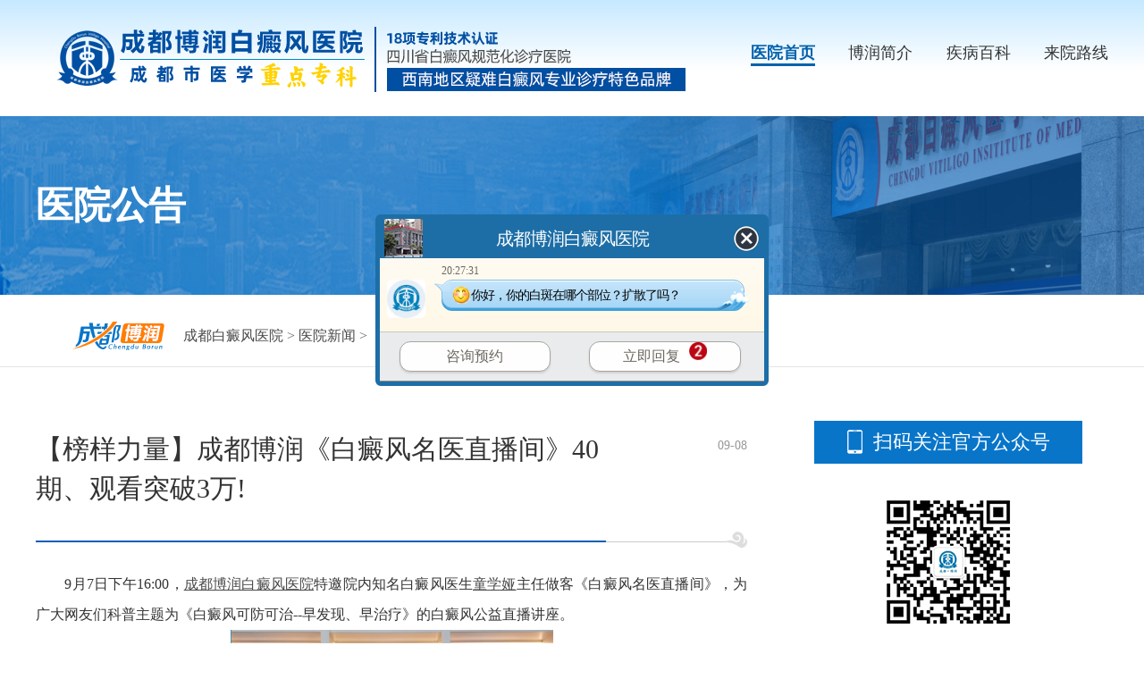

--- FILE ---
content_type: text/html
request_url: https://www.rcjypx.com/yyxw/2672.html
body_size: 4698
content:
<!DOCTYPE HTML>
<html>
<head>
<meta name="applicable-device" content="pc">
<meta http-equiv="Cache-Control" content="no-transform"/>
<meta http-equiv="Cache-Control" content="no-siteapp"/>
<meta http-equiv="Content-Type" content="text/html; charset=gb2312">
<script src="https://www.rcjypx.com/newsimp/js/uaredirect.js" type="text/javascript"></script>
<script type="text/javascript">uaredirect("https://m.rcjypx.com/yyxw/2672.html");</script>
<meta name="mobile-agent" content="format=html5;url=https://m.rcjypx.com/yyxw/2672.html" />
<link rel="alternate" media="only screen and (max-width: 1024px)" href="https://m.rcjypx.com/yyxw/2672.html" />
<title>【榜样力量】成都博润《白癜风名医直播间》40期、观看突破3万!_成都博润白癜风医院</title>
<meta name="Description" content="9月7日下午16:00，成都博润白癜风医院特邀院内知名白癜风医生童学娅主任做客《白癜风名医直播间》，为广大网友们科普主题为《白癜风可防可治--早发现、早治疗》的白癜风公益直播讲座。 直播间人气旺盛、累计观看人数达33000人左右，同时在线观看高达19000人" />
<meta name="keywords" content="【榜样力量】成都博润《白癜风名医直播间》40期、观看突破3万 " />
<link rel="stylesheet" type="text/css" href="https://www.rcjypx.com/newsimp/css/list.css"/>
<script type="text/javascript" src="https://www.rcjypx.com/quiet/"></script>
<script src="https://www.rcjypx.com/newsimp/js/jquery-1.4.2.min.js" type="text/javascript"></script>
</head>

<body>
<!--top-->
<div class="top">
  <div class="w1200">
    <div class="logo"><img src="https://www.borunbdf.com/newsimp/images/logo.png" width="100%"></div>
    <div class="top_nav">
      <ul>
        <li class="one"><a href="https://www.rcjypx.com/" title="医院首页">医院首页</a></li>
        <li><a href="https://www.rcjypx.com/yyjj/114.html" title="博润简介">博润简介</a></li>
        <li><a href="https://www.rcjypx.com/bdfcs/" title="疾病百科">疾病百科</a></li>
        <li><a href="https://www.rcjypx.com/lylx/140.html" title="来院路线">来院路线</a></li>
      </ul>
    </div>
  </div>
</div>


    
<div class="article">
  <div class="arc_banner">
    <div class="arc_b_text w1200"><span>医院公告</span></div>
  </div>
  <div class="arc_p">
    <div class="positon w1200"> <img src="https://www.rcjypx.com/newsimp/images/positon.png" width="105"><span><a href='https://www.rcjypx.com/'>成都白癜风医院</a> > <a href='/yyxw/'>医院新闻</a> > </span> </div>
  </div>
  <div class="arcBox w1200">
    <div class="left">
      <div class="tit">
        <h2>【榜样力量】成都博润《白癜风名医直播间》40期、观看突破3万!</h2>
        <span>09-08</span></div>
      <div class="body"><p style="margin:0px;padding:0px;text-align:justify;font-size:14px;line-height:30px;overflow:hidden;font-family:微锟斤拷锟脚猴拷;color:#333333;background-color:#ffffff;"><span style="line-height:30px;overflow:hidden;font-family:宋体, simsun;">　　9月7日下午16:00，<a href='https://www.rcjypx.com/' target='_blank'><u>成都博润白癜风医院</u></a>特邀院内知名白癜风医生<a href='https://www.rcjypx.com/zjtd/1854.html' target='_blank'><u>童学娅</u></a>主任做客《白癜风名医直播间》，为广大网友们科普主题为《白癜风可防可治--早发现、早治疗》的白癜风公益直播讲座。</span></p><p style="margin:0px;padding:0px;text-align:center;font-size:14px;line-height:30px;overflow:hidden;font-family:微锟斤拷锟脚猴拷;color:#333333;background-color:#ffffff;"><img src="https://www.rcjypx.com/uploads/allimg/20210908/72791631082394.png" title="【榜样力量】成都博润《白癜风名医直播间》40期，观看突破3万!" style="border:0px;vertical-align:top;cursor:pointer;" /></p><p style="margin:0px;padding:0px;text-align:justify;font-size:14px;line-height:30px;overflow:hidden;font-family:微锟斤拷锟脚猴拷;color:#333333;background-color:#ffffff;"><span style="line-height:30px;overflow:hidden;font-family:宋体, simsun;">　　直播间人气旺盛、累计观看人数达33000人左右，同时在线观看高达19000人次以上，留言互动咨询达近百条。</span></p><p style="margin:0px;padding:0px;text-align:justify;font-size:14px;line-height:30px;overflow:hidden;font-family:微锟斤拷锟脚猴拷;color:#333333;background-color:#ffffff;"><span style="line-height:30px;overflow:hidden;font-family:宋体, simsun;">　　童学娅主任首先向广大患者讲解了晚期白癜风带来的影响，和治疗难度，主要体现在患者心情沮丧、情绪低落、心理压力等方面，随着黑色素大范围的脱失，治疗的复杂性、以及所花费的时间和费用等问题。</span></p><p style="margin:0px;padding:0px;text-align:justify;font-size:14px;line-height:30px;overflow:hidden;font-family:微锟斤拷锟脚猴拷;color:#333333;background-color:#ffffff;"><span style="line-height:30px;overflow:hidden;font-family:宋体, simsun;">　　白癜风早期晚期、轻重程度是按照白斑面积来划分的，白癜风分为四个级别，1级轻度：白斑面积&lt;1%；2级中度：1%≤白斑面积≤5%；3级中重度：6%≤白斑面积&lt;50%；4级重度：白斑面积≥50%。</span></p><p style="margin:0px;padding:0px;text-align:center;font-size:14px;line-height:30px;overflow:hidden;font-family:微锟斤拷锟脚猴拷;color:#333333;background-color:#ffffff;"><img src="https://www.rcjypx.com/uploads/allimg/20210908/78451631082395.png" title="【榜样力量】成都博润《白癜风名医直播间》40期，观看突破3万!" style="border:0px;vertical-align:top;cursor:pointer;" /></p><p style="margin:0px;padding:0px;text-align:justify;font-size:14px;line-height:30px;overflow:hidden;font-family:微锟斤拷锟脚猴拷;color:#333333;background-color:#ffffff;"><span style="line-height:30px;overflow:hidden;font-family:宋体, simsun;">　　童主任并介绍了早期<a href='https://www.rcjypx.com/bdfzl/' target='_blank'><u>白癜风治疗</u></a>优势、以及早期<a href='https://www.rcjypx.com/bdfzd/' target='_blank'><u>白癜风诊断</u></a>，对于比较明显的白斑、肉眼基本上是可以察觉到，但童主任提醒大家，容易被大家忽略的一些部位，例如隐私部位、腋下、四肢关节活动部位、颈部后背等，肉眼不易发现，需要患者多加留意、观察，发现白斑及时去专业医院做全身性排查。</span></p><p style="margin:0px;padding:0px;text-align:center;font-size:14px;line-height:30px;overflow:hidden;font-family:微锟斤拷锟脚猴拷;color:#333333;background-color:#ffffff;"><img src="https://www.rcjypx.com/uploads/allimg/20210908/62271631082396.png" title="【榜样力量】成都博润《白癜风名医直播间》40期，观看突破3万!" style="border:0px;vertical-align:top;cursor:pointer;" /></p><p style="margin:0px;padding:0px;text-align:justify;font-size:14px;line-height:30px;overflow:hidden;font-family:微锟斤拷锟脚猴拷;color:#333333;background-color:#ffffff;"><span style="line-height:30px;overflow:hidden;font-family:宋体, simsun;">　　童主任对广大网友提出问题，也一一解答、给予了专业处理意见，童主任还提醒白癜风初期的患者，避免较容易犯的几个错误：拖延病情、乱用外搽药、模仿他人治疗、使用偏方等，都是不可取、不规范的治疗手段。</span></p><p style="margin:0px;padding:0px;text-align:justify;font-size:14px;line-height:30px;overflow:hidden;font-family:微锟斤拷锟脚猴拷;color:#333333;background-color:#ffffff;"><span style="line-height:30px;overflow:hidden;font-family:宋体, simsun;">　　较后童学娅主任向9月刚开学的学生患者，提供了日常的护理措施，和校园中的注意事项，避免影响到病情，为了稳妥起见，童主任建议大家规划好作息时间、利用周末和节假日来院治疗，既不影响学习、又可以正常治疗！</span></p><p style="margin:0px;padding:0px;text-align:center;font-size:14px;line-height:30px;overflow:hidden;font-family:微锟斤拷锟脚猴拷;color:#333333;background-color:#ffffff;"><img src="https://www.rcjypx.com/uploads/allimg/20210908/60681631082397.png" title="【榜样力量】成都博润《白癜风名医直播间》40期，观看突破3万!" style="border:0px;vertical-align:top;cursor:pointer;" /></p><p style="margin:0px;padding:0px;text-align:justify;font-size:14px;line-height:30px;overflow:hidden;font-family:微锟斤拷锟脚猴拷;color:#333333;background-color:#ffffff;"><span style="line-height:30px;overflow:hidden;font-family:宋体, simsun;">　　据悉童学娅主任，毕业于四川省卫生干部管理学院临床医学系，从医40年载。多次受邀参加国内外大型皮肤病学术会，并在第四届英国剑桥皮肤病学术会议上发表《ReCell细胞再生术》学术报告在医学研究上，童学娅是创新者，作为医院的科研主心骨，始终坚持不断探索、专研白癜风医学领域，致力于科研成果临床转化应用。曾受邀做客《幸福在哪里》、《家庭医生》、《童妈妈来了》等四川电视台节目，因其权威的白癜风科普和积极的人生引导，大家亲切的称呼她为&quot;童妈妈”。</span></p><p style="margin:0px;padding:0px;text-align:justify;font-size:14px;line-height:30px;overflow:hidden;font-family:微锟斤拷锟脚猴拷;color:#333333;background-color:#ffffff;"><span style="line-height:30px;overflow:hidden;font-family:宋体, simsun;">　　成都博润白癜风医院《名医直播间》已经开展40期，节目播出时间固定，教会百姓如何正确防治白癜风的实用性健康话题，为广大患者提供白斑相关问题专业咨询、科普，帮助数名万患者正确处理白斑带来的困扰。</span></p></div>
      <div class="changeN">
        <ul>
          <li class="pro">上一篇：<a href='/yyxw/2670.html'>课题立项传捷报，科研引领促发展--成都博润再获两项市级科研课题</a> </li>
          <li class="next">下一篇：<a href='/yyxw/2674.html'>情暖开学季，关爱助成长-成都博润开展爱心捐赠活动</a> </li>
        </ul>
      </div>
    </div>
    <div class="right">
      <div class="phoneLook">
        <div class="tit">扫码关注官方公众号</div>
        <div class="ewm"><img src="https://www.rcjypx.com/newsimp/images/ewm-auto.jpg" width="160"></div>
      </div>
      <div class="hot">
        <div class="tit">热门文章<a href="javascript:void(0);" onclick="openZoosUrl('chatwin','&e=')"><span>查看更多</span></a></div>
        <ul>
          <li><a href="/yyxw/4641.html" title="成都博润马晶主任出席皮肤科学术研讨会，共探白癜风诊疗新突破">成都博润马晶主任出席皮肤科学术研</a><span>12-10</span></li>
<li><a href="/yyxw/4633.html" title="再创佳绩!成都博润白癜风医院两项科研课题立项">再创佳绩!成都博润白癜风医院两项</a><span>11-28</span></li>
<li><a href="/yyxw/4622.html" title="成都博润白癜风医院田文傲主任代表医院出席全国美容皮肤科学大会">成都博润白癜风医院田文傲主任代表</a><span>11-13</span></li>
<li><a href="/yyxw/4617.html" title="白癜风患者必看!秋季如何有效防晒，守护脆弱肌肤?">白癜风患者必看!秋季如何有效防晒</a><span>11-05</span></li>
<li><a href="/yyxw/4608.html" title="白癜风背后的代谢警报，肥胖与糖尿病为何常伴">白癜风背后的代谢警报，肥胖与糖尿</a><span>10-27</span></li>
<li><a href="/yyxw/4604.html" title="省钱攻略|怎样选对平价护肤品辅助治疗白癜风?">省钱攻略|怎样选对平价护肤品辅助</a><span>10-22</span></li>
<li><a href="/yyxw/4596.html" title="中医治白癜风先分常见类型，内调+外治让黑色素慢慢回来!">中医治白癜风先分常见类型，内调+</a><span>10-13</span></li>
<li><a href="/yyxw/4592.html" title="【会议简讯】四川省中医药信息学会2025年“全国科普日”健康科普">【会议简讯】四川省中医药信息学会</a><span>10-08</span></li>
<li><a href="/yyxw/4578.html" title="怀孕遇上白癜风，病情会不会变重？会影响胎儿吗？答案都在这">怀孕遇上白癜风，病情会不会变重？</a><span>09-10</span></li>

        </ul>
      </div>
      <div class="banner-x-arc"><a href="javascript:void(0);" onclick="openZoosUrl('chatwin','&e=')"><img src="https://www.rcjypx.com/newsimp/images/banner-x-arc.jpg" width="350"></a></div>
    </div>
  </div>
</div>
<!--foot-->
<div class="foot">
  <div class="footBox w1200">
    <div class="foot_l">
      <div class="foot_l_logo"><img src="https://www.rcjypx.com/newsimp/images/logo.png" width="760"></div>
      <div class="foot_l_c">
        <div class="foot_l_c_l">
          <p>Copyright@2010-2023 成都博润白癜风医院有限公司 </p>
          <p>版权所有：<span class="beianhaobox"></span></p>
          <p>网站声明：本站信息仅做参考，不可作为诊疗依据！</p>
          <p><img src="https://www.borunbdf.com/images/beiantubiao.png" style="float:left;margin: 3px 5px 0 0;"/>川公网安备 51010702001462号</p>
        </div>
        <div class="foot_l_c_r">
          <p>联系电话：400-005-7879（24小时咨询热线）</p>
          <p>门诊时间：8：30—17：30</p>
          <p>地址：成都市武侯区红牌楼佳灵路6号</p>
        </div>
      </div>
    </div>
    <div class="foot_r">
      <ul>
        <li><img src="https://www.rcjypx.com/newsimp/images/ewm-gzh.jpg" width="114"><span>微信服务号</span></li>
        <li><img src="https://www.rcjypx.com/newsimp/images/ewm-xcx.jpg" width="114"><span>微信小程序</span></li>
      </ul>
      <div class="saomiao"> <img src="https://www.rcjypx.com/newsimp/images/saomiao.png" width="92"><span>扫描医院二维码</span>
        <p>成都博润白癜风医院<br>
          互联网医院</p>
      </div>
    </div>
  </div>
</div>

<script type="text/javascript" src="https://www.borunbdf.com/js/icp_domain.js"></script>
<script type="text/javascript" src="/newsimp/js/swt.js"></script>
<script type="text/javascript" src="/newsimp/js/swtchat.js"></script>

<script>
            //百度搜索自动推送js
            (function () {
                var bp = document.createElement('script');
                var curProtocol = window.location.protocol.split(':')[0];
                if (curProtocol === 'https') {
                    bp.src = 'https://zz.bdstatic.com/linksubmit/push.js';
                }
                else {
                    bp.src = 'http://push.zhanzhang.baidu.com/push.js';
                }
                var s = document.getElementsByTagName("script")[0];
                s.parentNode.insertBefore(bp, s);
            })();
            //360搜索自动推送js
            (function () {
                var src = "https://s.ssl.qhres2.com/ssl/ab77b6ea7f3fbf79.js";
                document.write('<script src=" ' + src + '" id="sozz"></scr'+'ipt>');
            })();
           //头条搜索自动推送代码
        (function () {
            var el = document.createElement("script");
            el.src = "https://sf1-scmcdn-tos.pstatp.com/goofy/ttzz/push.js?96c9a2c0d8d01a1912b754c1949dc4db5da83ef6cae9006b38cbfdd5a465b62c7d939afcafb905c95afc94c0b9a1c51a14fa3d9b7f3a9ec897fa419283723f20";
            el.id = "ttzz";
            var s = document.getElementsByTagName("script")[0];
            s.parentNode.insertBefore(el, s);
        })(window);

</script>

</body>
</html>
